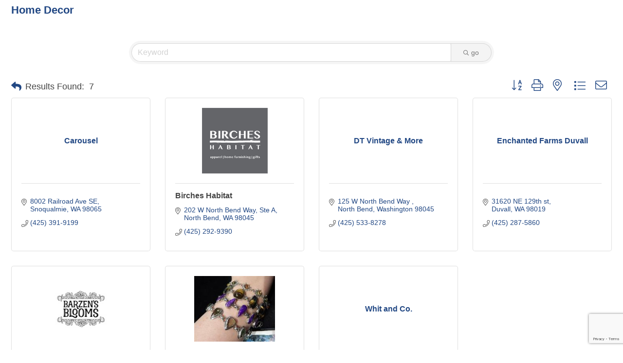

--- FILE ---
content_type: text/html; charset=utf-8
request_url: https://www.google.com/recaptcha/enterprise/anchor?ar=1&k=6LfI_T8rAAAAAMkWHrLP_GfSf3tLy9tKa839wcWa&co=aHR0cDovL2J1c2luZXNzMi5zbm92YWxsZXkub3JnOjgw&hl=en&v=N67nZn4AqZkNcbeMu4prBgzg&size=invisible&anchor-ms=20000&execute-ms=30000&cb=aj0031bgchxs
body_size: 48775
content:
<!DOCTYPE HTML><html dir="ltr" lang="en"><head><meta http-equiv="Content-Type" content="text/html; charset=UTF-8">
<meta http-equiv="X-UA-Compatible" content="IE=edge">
<title>reCAPTCHA</title>
<style type="text/css">
/* cyrillic-ext */
@font-face {
  font-family: 'Roboto';
  font-style: normal;
  font-weight: 400;
  font-stretch: 100%;
  src: url(//fonts.gstatic.com/s/roboto/v48/KFO7CnqEu92Fr1ME7kSn66aGLdTylUAMa3GUBHMdazTgWw.woff2) format('woff2');
  unicode-range: U+0460-052F, U+1C80-1C8A, U+20B4, U+2DE0-2DFF, U+A640-A69F, U+FE2E-FE2F;
}
/* cyrillic */
@font-face {
  font-family: 'Roboto';
  font-style: normal;
  font-weight: 400;
  font-stretch: 100%;
  src: url(//fonts.gstatic.com/s/roboto/v48/KFO7CnqEu92Fr1ME7kSn66aGLdTylUAMa3iUBHMdazTgWw.woff2) format('woff2');
  unicode-range: U+0301, U+0400-045F, U+0490-0491, U+04B0-04B1, U+2116;
}
/* greek-ext */
@font-face {
  font-family: 'Roboto';
  font-style: normal;
  font-weight: 400;
  font-stretch: 100%;
  src: url(//fonts.gstatic.com/s/roboto/v48/KFO7CnqEu92Fr1ME7kSn66aGLdTylUAMa3CUBHMdazTgWw.woff2) format('woff2');
  unicode-range: U+1F00-1FFF;
}
/* greek */
@font-face {
  font-family: 'Roboto';
  font-style: normal;
  font-weight: 400;
  font-stretch: 100%;
  src: url(//fonts.gstatic.com/s/roboto/v48/KFO7CnqEu92Fr1ME7kSn66aGLdTylUAMa3-UBHMdazTgWw.woff2) format('woff2');
  unicode-range: U+0370-0377, U+037A-037F, U+0384-038A, U+038C, U+038E-03A1, U+03A3-03FF;
}
/* math */
@font-face {
  font-family: 'Roboto';
  font-style: normal;
  font-weight: 400;
  font-stretch: 100%;
  src: url(//fonts.gstatic.com/s/roboto/v48/KFO7CnqEu92Fr1ME7kSn66aGLdTylUAMawCUBHMdazTgWw.woff2) format('woff2');
  unicode-range: U+0302-0303, U+0305, U+0307-0308, U+0310, U+0312, U+0315, U+031A, U+0326-0327, U+032C, U+032F-0330, U+0332-0333, U+0338, U+033A, U+0346, U+034D, U+0391-03A1, U+03A3-03A9, U+03B1-03C9, U+03D1, U+03D5-03D6, U+03F0-03F1, U+03F4-03F5, U+2016-2017, U+2034-2038, U+203C, U+2040, U+2043, U+2047, U+2050, U+2057, U+205F, U+2070-2071, U+2074-208E, U+2090-209C, U+20D0-20DC, U+20E1, U+20E5-20EF, U+2100-2112, U+2114-2115, U+2117-2121, U+2123-214F, U+2190, U+2192, U+2194-21AE, U+21B0-21E5, U+21F1-21F2, U+21F4-2211, U+2213-2214, U+2216-22FF, U+2308-230B, U+2310, U+2319, U+231C-2321, U+2336-237A, U+237C, U+2395, U+239B-23B7, U+23D0, U+23DC-23E1, U+2474-2475, U+25AF, U+25B3, U+25B7, U+25BD, U+25C1, U+25CA, U+25CC, U+25FB, U+266D-266F, U+27C0-27FF, U+2900-2AFF, U+2B0E-2B11, U+2B30-2B4C, U+2BFE, U+3030, U+FF5B, U+FF5D, U+1D400-1D7FF, U+1EE00-1EEFF;
}
/* symbols */
@font-face {
  font-family: 'Roboto';
  font-style: normal;
  font-weight: 400;
  font-stretch: 100%;
  src: url(//fonts.gstatic.com/s/roboto/v48/KFO7CnqEu92Fr1ME7kSn66aGLdTylUAMaxKUBHMdazTgWw.woff2) format('woff2');
  unicode-range: U+0001-000C, U+000E-001F, U+007F-009F, U+20DD-20E0, U+20E2-20E4, U+2150-218F, U+2190, U+2192, U+2194-2199, U+21AF, U+21E6-21F0, U+21F3, U+2218-2219, U+2299, U+22C4-22C6, U+2300-243F, U+2440-244A, U+2460-24FF, U+25A0-27BF, U+2800-28FF, U+2921-2922, U+2981, U+29BF, U+29EB, U+2B00-2BFF, U+4DC0-4DFF, U+FFF9-FFFB, U+10140-1018E, U+10190-1019C, U+101A0, U+101D0-101FD, U+102E0-102FB, U+10E60-10E7E, U+1D2C0-1D2D3, U+1D2E0-1D37F, U+1F000-1F0FF, U+1F100-1F1AD, U+1F1E6-1F1FF, U+1F30D-1F30F, U+1F315, U+1F31C, U+1F31E, U+1F320-1F32C, U+1F336, U+1F378, U+1F37D, U+1F382, U+1F393-1F39F, U+1F3A7-1F3A8, U+1F3AC-1F3AF, U+1F3C2, U+1F3C4-1F3C6, U+1F3CA-1F3CE, U+1F3D4-1F3E0, U+1F3ED, U+1F3F1-1F3F3, U+1F3F5-1F3F7, U+1F408, U+1F415, U+1F41F, U+1F426, U+1F43F, U+1F441-1F442, U+1F444, U+1F446-1F449, U+1F44C-1F44E, U+1F453, U+1F46A, U+1F47D, U+1F4A3, U+1F4B0, U+1F4B3, U+1F4B9, U+1F4BB, U+1F4BF, U+1F4C8-1F4CB, U+1F4D6, U+1F4DA, U+1F4DF, U+1F4E3-1F4E6, U+1F4EA-1F4ED, U+1F4F7, U+1F4F9-1F4FB, U+1F4FD-1F4FE, U+1F503, U+1F507-1F50B, U+1F50D, U+1F512-1F513, U+1F53E-1F54A, U+1F54F-1F5FA, U+1F610, U+1F650-1F67F, U+1F687, U+1F68D, U+1F691, U+1F694, U+1F698, U+1F6AD, U+1F6B2, U+1F6B9-1F6BA, U+1F6BC, U+1F6C6-1F6CF, U+1F6D3-1F6D7, U+1F6E0-1F6EA, U+1F6F0-1F6F3, U+1F6F7-1F6FC, U+1F700-1F7FF, U+1F800-1F80B, U+1F810-1F847, U+1F850-1F859, U+1F860-1F887, U+1F890-1F8AD, U+1F8B0-1F8BB, U+1F8C0-1F8C1, U+1F900-1F90B, U+1F93B, U+1F946, U+1F984, U+1F996, U+1F9E9, U+1FA00-1FA6F, U+1FA70-1FA7C, U+1FA80-1FA89, U+1FA8F-1FAC6, U+1FACE-1FADC, U+1FADF-1FAE9, U+1FAF0-1FAF8, U+1FB00-1FBFF;
}
/* vietnamese */
@font-face {
  font-family: 'Roboto';
  font-style: normal;
  font-weight: 400;
  font-stretch: 100%;
  src: url(//fonts.gstatic.com/s/roboto/v48/KFO7CnqEu92Fr1ME7kSn66aGLdTylUAMa3OUBHMdazTgWw.woff2) format('woff2');
  unicode-range: U+0102-0103, U+0110-0111, U+0128-0129, U+0168-0169, U+01A0-01A1, U+01AF-01B0, U+0300-0301, U+0303-0304, U+0308-0309, U+0323, U+0329, U+1EA0-1EF9, U+20AB;
}
/* latin-ext */
@font-face {
  font-family: 'Roboto';
  font-style: normal;
  font-weight: 400;
  font-stretch: 100%;
  src: url(//fonts.gstatic.com/s/roboto/v48/KFO7CnqEu92Fr1ME7kSn66aGLdTylUAMa3KUBHMdazTgWw.woff2) format('woff2');
  unicode-range: U+0100-02BA, U+02BD-02C5, U+02C7-02CC, U+02CE-02D7, U+02DD-02FF, U+0304, U+0308, U+0329, U+1D00-1DBF, U+1E00-1E9F, U+1EF2-1EFF, U+2020, U+20A0-20AB, U+20AD-20C0, U+2113, U+2C60-2C7F, U+A720-A7FF;
}
/* latin */
@font-face {
  font-family: 'Roboto';
  font-style: normal;
  font-weight: 400;
  font-stretch: 100%;
  src: url(//fonts.gstatic.com/s/roboto/v48/KFO7CnqEu92Fr1ME7kSn66aGLdTylUAMa3yUBHMdazQ.woff2) format('woff2');
  unicode-range: U+0000-00FF, U+0131, U+0152-0153, U+02BB-02BC, U+02C6, U+02DA, U+02DC, U+0304, U+0308, U+0329, U+2000-206F, U+20AC, U+2122, U+2191, U+2193, U+2212, U+2215, U+FEFF, U+FFFD;
}
/* cyrillic-ext */
@font-face {
  font-family: 'Roboto';
  font-style: normal;
  font-weight: 500;
  font-stretch: 100%;
  src: url(//fonts.gstatic.com/s/roboto/v48/KFO7CnqEu92Fr1ME7kSn66aGLdTylUAMa3GUBHMdazTgWw.woff2) format('woff2');
  unicode-range: U+0460-052F, U+1C80-1C8A, U+20B4, U+2DE0-2DFF, U+A640-A69F, U+FE2E-FE2F;
}
/* cyrillic */
@font-face {
  font-family: 'Roboto';
  font-style: normal;
  font-weight: 500;
  font-stretch: 100%;
  src: url(//fonts.gstatic.com/s/roboto/v48/KFO7CnqEu92Fr1ME7kSn66aGLdTylUAMa3iUBHMdazTgWw.woff2) format('woff2');
  unicode-range: U+0301, U+0400-045F, U+0490-0491, U+04B0-04B1, U+2116;
}
/* greek-ext */
@font-face {
  font-family: 'Roboto';
  font-style: normal;
  font-weight: 500;
  font-stretch: 100%;
  src: url(//fonts.gstatic.com/s/roboto/v48/KFO7CnqEu92Fr1ME7kSn66aGLdTylUAMa3CUBHMdazTgWw.woff2) format('woff2');
  unicode-range: U+1F00-1FFF;
}
/* greek */
@font-face {
  font-family: 'Roboto';
  font-style: normal;
  font-weight: 500;
  font-stretch: 100%;
  src: url(//fonts.gstatic.com/s/roboto/v48/KFO7CnqEu92Fr1ME7kSn66aGLdTylUAMa3-UBHMdazTgWw.woff2) format('woff2');
  unicode-range: U+0370-0377, U+037A-037F, U+0384-038A, U+038C, U+038E-03A1, U+03A3-03FF;
}
/* math */
@font-face {
  font-family: 'Roboto';
  font-style: normal;
  font-weight: 500;
  font-stretch: 100%;
  src: url(//fonts.gstatic.com/s/roboto/v48/KFO7CnqEu92Fr1ME7kSn66aGLdTylUAMawCUBHMdazTgWw.woff2) format('woff2');
  unicode-range: U+0302-0303, U+0305, U+0307-0308, U+0310, U+0312, U+0315, U+031A, U+0326-0327, U+032C, U+032F-0330, U+0332-0333, U+0338, U+033A, U+0346, U+034D, U+0391-03A1, U+03A3-03A9, U+03B1-03C9, U+03D1, U+03D5-03D6, U+03F0-03F1, U+03F4-03F5, U+2016-2017, U+2034-2038, U+203C, U+2040, U+2043, U+2047, U+2050, U+2057, U+205F, U+2070-2071, U+2074-208E, U+2090-209C, U+20D0-20DC, U+20E1, U+20E5-20EF, U+2100-2112, U+2114-2115, U+2117-2121, U+2123-214F, U+2190, U+2192, U+2194-21AE, U+21B0-21E5, U+21F1-21F2, U+21F4-2211, U+2213-2214, U+2216-22FF, U+2308-230B, U+2310, U+2319, U+231C-2321, U+2336-237A, U+237C, U+2395, U+239B-23B7, U+23D0, U+23DC-23E1, U+2474-2475, U+25AF, U+25B3, U+25B7, U+25BD, U+25C1, U+25CA, U+25CC, U+25FB, U+266D-266F, U+27C0-27FF, U+2900-2AFF, U+2B0E-2B11, U+2B30-2B4C, U+2BFE, U+3030, U+FF5B, U+FF5D, U+1D400-1D7FF, U+1EE00-1EEFF;
}
/* symbols */
@font-face {
  font-family: 'Roboto';
  font-style: normal;
  font-weight: 500;
  font-stretch: 100%;
  src: url(//fonts.gstatic.com/s/roboto/v48/KFO7CnqEu92Fr1ME7kSn66aGLdTylUAMaxKUBHMdazTgWw.woff2) format('woff2');
  unicode-range: U+0001-000C, U+000E-001F, U+007F-009F, U+20DD-20E0, U+20E2-20E4, U+2150-218F, U+2190, U+2192, U+2194-2199, U+21AF, U+21E6-21F0, U+21F3, U+2218-2219, U+2299, U+22C4-22C6, U+2300-243F, U+2440-244A, U+2460-24FF, U+25A0-27BF, U+2800-28FF, U+2921-2922, U+2981, U+29BF, U+29EB, U+2B00-2BFF, U+4DC0-4DFF, U+FFF9-FFFB, U+10140-1018E, U+10190-1019C, U+101A0, U+101D0-101FD, U+102E0-102FB, U+10E60-10E7E, U+1D2C0-1D2D3, U+1D2E0-1D37F, U+1F000-1F0FF, U+1F100-1F1AD, U+1F1E6-1F1FF, U+1F30D-1F30F, U+1F315, U+1F31C, U+1F31E, U+1F320-1F32C, U+1F336, U+1F378, U+1F37D, U+1F382, U+1F393-1F39F, U+1F3A7-1F3A8, U+1F3AC-1F3AF, U+1F3C2, U+1F3C4-1F3C6, U+1F3CA-1F3CE, U+1F3D4-1F3E0, U+1F3ED, U+1F3F1-1F3F3, U+1F3F5-1F3F7, U+1F408, U+1F415, U+1F41F, U+1F426, U+1F43F, U+1F441-1F442, U+1F444, U+1F446-1F449, U+1F44C-1F44E, U+1F453, U+1F46A, U+1F47D, U+1F4A3, U+1F4B0, U+1F4B3, U+1F4B9, U+1F4BB, U+1F4BF, U+1F4C8-1F4CB, U+1F4D6, U+1F4DA, U+1F4DF, U+1F4E3-1F4E6, U+1F4EA-1F4ED, U+1F4F7, U+1F4F9-1F4FB, U+1F4FD-1F4FE, U+1F503, U+1F507-1F50B, U+1F50D, U+1F512-1F513, U+1F53E-1F54A, U+1F54F-1F5FA, U+1F610, U+1F650-1F67F, U+1F687, U+1F68D, U+1F691, U+1F694, U+1F698, U+1F6AD, U+1F6B2, U+1F6B9-1F6BA, U+1F6BC, U+1F6C6-1F6CF, U+1F6D3-1F6D7, U+1F6E0-1F6EA, U+1F6F0-1F6F3, U+1F6F7-1F6FC, U+1F700-1F7FF, U+1F800-1F80B, U+1F810-1F847, U+1F850-1F859, U+1F860-1F887, U+1F890-1F8AD, U+1F8B0-1F8BB, U+1F8C0-1F8C1, U+1F900-1F90B, U+1F93B, U+1F946, U+1F984, U+1F996, U+1F9E9, U+1FA00-1FA6F, U+1FA70-1FA7C, U+1FA80-1FA89, U+1FA8F-1FAC6, U+1FACE-1FADC, U+1FADF-1FAE9, U+1FAF0-1FAF8, U+1FB00-1FBFF;
}
/* vietnamese */
@font-face {
  font-family: 'Roboto';
  font-style: normal;
  font-weight: 500;
  font-stretch: 100%;
  src: url(//fonts.gstatic.com/s/roboto/v48/KFO7CnqEu92Fr1ME7kSn66aGLdTylUAMa3OUBHMdazTgWw.woff2) format('woff2');
  unicode-range: U+0102-0103, U+0110-0111, U+0128-0129, U+0168-0169, U+01A0-01A1, U+01AF-01B0, U+0300-0301, U+0303-0304, U+0308-0309, U+0323, U+0329, U+1EA0-1EF9, U+20AB;
}
/* latin-ext */
@font-face {
  font-family: 'Roboto';
  font-style: normal;
  font-weight: 500;
  font-stretch: 100%;
  src: url(//fonts.gstatic.com/s/roboto/v48/KFO7CnqEu92Fr1ME7kSn66aGLdTylUAMa3KUBHMdazTgWw.woff2) format('woff2');
  unicode-range: U+0100-02BA, U+02BD-02C5, U+02C7-02CC, U+02CE-02D7, U+02DD-02FF, U+0304, U+0308, U+0329, U+1D00-1DBF, U+1E00-1E9F, U+1EF2-1EFF, U+2020, U+20A0-20AB, U+20AD-20C0, U+2113, U+2C60-2C7F, U+A720-A7FF;
}
/* latin */
@font-face {
  font-family: 'Roboto';
  font-style: normal;
  font-weight: 500;
  font-stretch: 100%;
  src: url(//fonts.gstatic.com/s/roboto/v48/KFO7CnqEu92Fr1ME7kSn66aGLdTylUAMa3yUBHMdazQ.woff2) format('woff2');
  unicode-range: U+0000-00FF, U+0131, U+0152-0153, U+02BB-02BC, U+02C6, U+02DA, U+02DC, U+0304, U+0308, U+0329, U+2000-206F, U+20AC, U+2122, U+2191, U+2193, U+2212, U+2215, U+FEFF, U+FFFD;
}
/* cyrillic-ext */
@font-face {
  font-family: 'Roboto';
  font-style: normal;
  font-weight: 900;
  font-stretch: 100%;
  src: url(//fonts.gstatic.com/s/roboto/v48/KFO7CnqEu92Fr1ME7kSn66aGLdTylUAMa3GUBHMdazTgWw.woff2) format('woff2');
  unicode-range: U+0460-052F, U+1C80-1C8A, U+20B4, U+2DE0-2DFF, U+A640-A69F, U+FE2E-FE2F;
}
/* cyrillic */
@font-face {
  font-family: 'Roboto';
  font-style: normal;
  font-weight: 900;
  font-stretch: 100%;
  src: url(//fonts.gstatic.com/s/roboto/v48/KFO7CnqEu92Fr1ME7kSn66aGLdTylUAMa3iUBHMdazTgWw.woff2) format('woff2');
  unicode-range: U+0301, U+0400-045F, U+0490-0491, U+04B0-04B1, U+2116;
}
/* greek-ext */
@font-face {
  font-family: 'Roboto';
  font-style: normal;
  font-weight: 900;
  font-stretch: 100%;
  src: url(//fonts.gstatic.com/s/roboto/v48/KFO7CnqEu92Fr1ME7kSn66aGLdTylUAMa3CUBHMdazTgWw.woff2) format('woff2');
  unicode-range: U+1F00-1FFF;
}
/* greek */
@font-face {
  font-family: 'Roboto';
  font-style: normal;
  font-weight: 900;
  font-stretch: 100%;
  src: url(//fonts.gstatic.com/s/roboto/v48/KFO7CnqEu92Fr1ME7kSn66aGLdTylUAMa3-UBHMdazTgWw.woff2) format('woff2');
  unicode-range: U+0370-0377, U+037A-037F, U+0384-038A, U+038C, U+038E-03A1, U+03A3-03FF;
}
/* math */
@font-face {
  font-family: 'Roboto';
  font-style: normal;
  font-weight: 900;
  font-stretch: 100%;
  src: url(//fonts.gstatic.com/s/roboto/v48/KFO7CnqEu92Fr1ME7kSn66aGLdTylUAMawCUBHMdazTgWw.woff2) format('woff2');
  unicode-range: U+0302-0303, U+0305, U+0307-0308, U+0310, U+0312, U+0315, U+031A, U+0326-0327, U+032C, U+032F-0330, U+0332-0333, U+0338, U+033A, U+0346, U+034D, U+0391-03A1, U+03A3-03A9, U+03B1-03C9, U+03D1, U+03D5-03D6, U+03F0-03F1, U+03F4-03F5, U+2016-2017, U+2034-2038, U+203C, U+2040, U+2043, U+2047, U+2050, U+2057, U+205F, U+2070-2071, U+2074-208E, U+2090-209C, U+20D0-20DC, U+20E1, U+20E5-20EF, U+2100-2112, U+2114-2115, U+2117-2121, U+2123-214F, U+2190, U+2192, U+2194-21AE, U+21B0-21E5, U+21F1-21F2, U+21F4-2211, U+2213-2214, U+2216-22FF, U+2308-230B, U+2310, U+2319, U+231C-2321, U+2336-237A, U+237C, U+2395, U+239B-23B7, U+23D0, U+23DC-23E1, U+2474-2475, U+25AF, U+25B3, U+25B7, U+25BD, U+25C1, U+25CA, U+25CC, U+25FB, U+266D-266F, U+27C0-27FF, U+2900-2AFF, U+2B0E-2B11, U+2B30-2B4C, U+2BFE, U+3030, U+FF5B, U+FF5D, U+1D400-1D7FF, U+1EE00-1EEFF;
}
/* symbols */
@font-face {
  font-family: 'Roboto';
  font-style: normal;
  font-weight: 900;
  font-stretch: 100%;
  src: url(//fonts.gstatic.com/s/roboto/v48/KFO7CnqEu92Fr1ME7kSn66aGLdTylUAMaxKUBHMdazTgWw.woff2) format('woff2');
  unicode-range: U+0001-000C, U+000E-001F, U+007F-009F, U+20DD-20E0, U+20E2-20E4, U+2150-218F, U+2190, U+2192, U+2194-2199, U+21AF, U+21E6-21F0, U+21F3, U+2218-2219, U+2299, U+22C4-22C6, U+2300-243F, U+2440-244A, U+2460-24FF, U+25A0-27BF, U+2800-28FF, U+2921-2922, U+2981, U+29BF, U+29EB, U+2B00-2BFF, U+4DC0-4DFF, U+FFF9-FFFB, U+10140-1018E, U+10190-1019C, U+101A0, U+101D0-101FD, U+102E0-102FB, U+10E60-10E7E, U+1D2C0-1D2D3, U+1D2E0-1D37F, U+1F000-1F0FF, U+1F100-1F1AD, U+1F1E6-1F1FF, U+1F30D-1F30F, U+1F315, U+1F31C, U+1F31E, U+1F320-1F32C, U+1F336, U+1F378, U+1F37D, U+1F382, U+1F393-1F39F, U+1F3A7-1F3A8, U+1F3AC-1F3AF, U+1F3C2, U+1F3C4-1F3C6, U+1F3CA-1F3CE, U+1F3D4-1F3E0, U+1F3ED, U+1F3F1-1F3F3, U+1F3F5-1F3F7, U+1F408, U+1F415, U+1F41F, U+1F426, U+1F43F, U+1F441-1F442, U+1F444, U+1F446-1F449, U+1F44C-1F44E, U+1F453, U+1F46A, U+1F47D, U+1F4A3, U+1F4B0, U+1F4B3, U+1F4B9, U+1F4BB, U+1F4BF, U+1F4C8-1F4CB, U+1F4D6, U+1F4DA, U+1F4DF, U+1F4E3-1F4E6, U+1F4EA-1F4ED, U+1F4F7, U+1F4F9-1F4FB, U+1F4FD-1F4FE, U+1F503, U+1F507-1F50B, U+1F50D, U+1F512-1F513, U+1F53E-1F54A, U+1F54F-1F5FA, U+1F610, U+1F650-1F67F, U+1F687, U+1F68D, U+1F691, U+1F694, U+1F698, U+1F6AD, U+1F6B2, U+1F6B9-1F6BA, U+1F6BC, U+1F6C6-1F6CF, U+1F6D3-1F6D7, U+1F6E0-1F6EA, U+1F6F0-1F6F3, U+1F6F7-1F6FC, U+1F700-1F7FF, U+1F800-1F80B, U+1F810-1F847, U+1F850-1F859, U+1F860-1F887, U+1F890-1F8AD, U+1F8B0-1F8BB, U+1F8C0-1F8C1, U+1F900-1F90B, U+1F93B, U+1F946, U+1F984, U+1F996, U+1F9E9, U+1FA00-1FA6F, U+1FA70-1FA7C, U+1FA80-1FA89, U+1FA8F-1FAC6, U+1FACE-1FADC, U+1FADF-1FAE9, U+1FAF0-1FAF8, U+1FB00-1FBFF;
}
/* vietnamese */
@font-face {
  font-family: 'Roboto';
  font-style: normal;
  font-weight: 900;
  font-stretch: 100%;
  src: url(//fonts.gstatic.com/s/roboto/v48/KFO7CnqEu92Fr1ME7kSn66aGLdTylUAMa3OUBHMdazTgWw.woff2) format('woff2');
  unicode-range: U+0102-0103, U+0110-0111, U+0128-0129, U+0168-0169, U+01A0-01A1, U+01AF-01B0, U+0300-0301, U+0303-0304, U+0308-0309, U+0323, U+0329, U+1EA0-1EF9, U+20AB;
}
/* latin-ext */
@font-face {
  font-family: 'Roboto';
  font-style: normal;
  font-weight: 900;
  font-stretch: 100%;
  src: url(//fonts.gstatic.com/s/roboto/v48/KFO7CnqEu92Fr1ME7kSn66aGLdTylUAMa3KUBHMdazTgWw.woff2) format('woff2');
  unicode-range: U+0100-02BA, U+02BD-02C5, U+02C7-02CC, U+02CE-02D7, U+02DD-02FF, U+0304, U+0308, U+0329, U+1D00-1DBF, U+1E00-1E9F, U+1EF2-1EFF, U+2020, U+20A0-20AB, U+20AD-20C0, U+2113, U+2C60-2C7F, U+A720-A7FF;
}
/* latin */
@font-face {
  font-family: 'Roboto';
  font-style: normal;
  font-weight: 900;
  font-stretch: 100%;
  src: url(//fonts.gstatic.com/s/roboto/v48/KFO7CnqEu92Fr1ME7kSn66aGLdTylUAMa3yUBHMdazQ.woff2) format('woff2');
  unicode-range: U+0000-00FF, U+0131, U+0152-0153, U+02BB-02BC, U+02C6, U+02DA, U+02DC, U+0304, U+0308, U+0329, U+2000-206F, U+20AC, U+2122, U+2191, U+2193, U+2212, U+2215, U+FEFF, U+FFFD;
}

</style>
<link rel="stylesheet" type="text/css" href="https://www.gstatic.com/recaptcha/releases/N67nZn4AqZkNcbeMu4prBgzg/styles__ltr.css">
<script nonce="mfhL2aebRr87ZB1E9ja4sQ" type="text/javascript">window['__recaptcha_api'] = 'https://www.google.com/recaptcha/enterprise/';</script>
<script type="text/javascript" src="https://www.gstatic.com/recaptcha/releases/N67nZn4AqZkNcbeMu4prBgzg/recaptcha__en.js" nonce="mfhL2aebRr87ZB1E9ja4sQ">
      
    </script></head>
<body><div id="rc-anchor-alert" class="rc-anchor-alert"></div>
<input type="hidden" id="recaptcha-token" value="[base64]">
<script type="text/javascript" nonce="mfhL2aebRr87ZB1E9ja4sQ">
      recaptcha.anchor.Main.init("[\x22ainput\x22,[\x22bgdata\x22,\x22\x22,\[base64]/[base64]/[base64]/[base64]/[base64]/[base64]/YihPLDAsW0wsMzZdKTooTy5YLnB1c2goTy5aLnNsaWNlKCkpLE8uWls3Nl09dm9pZCAwLFUoNzYsTyxxKSl9LGM9ZnVuY3Rpb24oTyxxKXtxLlk9KChxLlk/[base64]/[base64]/Wi52KCk6Wi5OLHItWi5OKSxJPj4xNCk+MCxaKS5oJiYoWi5oXj0oWi5sKzE+PjIpKihJPDwyKSksWikubCsxPj4yIT0wfHxaLnUseCl8fHUpWi5pPTAsWi5OPXI7aWYoIXUpcmV0dXJuIGZhbHNlO2lmKFouRz5aLkgmJihaLkg9Wi5HKSxyLVouRjxaLkctKE8/MjU1OnE/NToyKSlyZXR1cm4gZmFsc2U7cmV0dXJuIShaLlU9KCgoTz1sKHE/[base64]/[base64]/[base64]/[base64]/[base64]\\u003d\x22,\[base64]\\u003d\\u003d\x22,\x22TcOww7XCicO7FsOdwrnCkV82G8OZN1TChFUYw6bDqyHCtXk9d8Omw4UCw4rCsFNtPh/DlsKmw7EhEMKSw4XDr8OdWMOFwoAYcRjCmVbDiRR8w5TColRKQcKNPW7DqQ9iw5BlesKGPcK0OcKzWFoMwr0cwpN/w5Y0w4Rlw6DDpxMpSmYlMsKVw7B4OsOHwrTDh8OwIMKpw7rDr0BuHcOiSMKBT3DChTRkwoR/w6TCoWprTAFCw4HCuWAswoh1A8OPFMOeBSg0GyBqwp/Cp2B3wovCkVfCu2PDu8K2XU7Cqk9WJMOPw7F+w64CHsOxNksYRsOLR8KYw6xyw60vNjVxa8O1w4PCt8OxL8K/Ai/CqsKHC8KMwp3DlsOfw4YYw6fDhsO2wqpHDCoxwovDpsOnTUHDn8O8TcOJwq80UMOXeVNZUgzDm8K7dsKewqfCkMOpYG/CgQDDv2nCpzFiX8OANsOrwozDj8OJwq9ewqp7XHhuPsO+wo0RKsOxSwPCo8K+bkLDsQ0HVEJ0NVzCj8KewpQvLCbCicKCX1TDjg/[base64]/wovCl8O/DkvCocKvw74Cw5xew7gOIMKkw4B9w4N/KhPDux7CucKvw6Utw4wSw53Cj8KtH8KbXzzDqMOCFsONM3rCmsKfDhDDtnJefRPDhzvDu1k6e8OFGcKawonDssK0Q8K0wro7w5MqUmE1wpshw5DCsMORYsKLw544wrY9GsK3wqXCjcOkwp0SHcKHw6Rmwp3CsFLCtsO5w7/Ci8K/[base64]/DjcOAw5/CusOqW8O6KMKgX8OqUMOSwrpjfsKyeww8wq/DkFfDnMKJS8Odw5wmdsOFQcO5w7xqw7MkwovCj8KFRC7DhjjCjxAAwq/DjX7CmMOERsO5wp0QasKcKQI6w7s6QcOoURYJRWprwpbDqMKMw4/Dp3AUScKSwpBFFEvDsz4JQ8OCIMKgwo9swpBuw40fwpnDmcKbNsOHZ8Klw5HDq2LDrlYRwpHCg8KYJ8OsRsOFZcOnHsOodMK1SsO2CAN5AMOECAtPJAMPwpNPHcOgw73ChcOPwqfCmG/DtBLCqsOyT8KZQitcwr8OIwRqLcKjw5UwN8O8w7zCosOkHncHH8KVwqvChBFcwq3CpivCgXE6w7JhPDQww4bDtHEFeFTCvARbw5vCnXvCplM1w55QRcOJw43DrTTDjMKQw7BZwr7Cj35iwoBlcsOVW8KPYMKrVkPDvB4BU2EnAcOgKQAPw57Cg2/DlMKhw6zCr8KGCDQrw4pZw5dvTko9w4XDuBrCh8KFFnTCkx3Cg1/[base64]/CnsKkwo0ww6J4w5HCmkQew63CuCDDhsOIw7nCvVrDlwjCqMObRR5GNcOQw7F4wqrCm8OPwpEvwoh3w7czWsONwq/DtMKoOVnClcO1wpElw4TDix4tw7TDt8KUBVQxdUrCtQVhS8O3c0rDlsKgwqzCui/CrcOrw6LCvMKewqc4b8KieMKeLMOnwqrDllNAwqJ0wp3Cr18FGsKsecKpVxLChncyFMK5wojDpMObHgkGC37Chm7CiEPCqkgQHsO6a8ObV0XCuVLDnw3DtWbDrsOSfcO0wrzCncOWwo9OEhfDvcO6PsOZwqHCs8KVOMKJdgR8TnXDmcOqP8O/[base64]/Du8KqHcOmQW/Dv8Kqb0HCpXfCoMKZwr09JcKjwpjDvm7ChsKtUytlF8KsVcO/wobDn8KFwpFOwq3DmkUyw7nDhsKpw59vE8OIc8KzQVXCj8OVPcK6wqIPEkA/Y8KQw5xGwplRB8KHN8KXw6/ChivCk8KuCMOga1nDsMKkRcKAN8OMw6N7wo7DisO+CBAOQ8OvRTQnw4VBw4p1U3UaOMKjXBtxecKOfQLConTCq8KPw5Jww6/[base64]/w6FNwq/Dv8Oyw57CsQNhF3vDq8K/wq0Jw7HCgwNNeMOYX8KFw4sCwq0fbTPCusOFworCv2N1wpvCm1wsw5PDpmUdwozDimx8wpk4FDHCuETDhsKswrHCg8KUwrxIw5jCn8OdaFjDvsKBb8K4wpVgwoAsw4fCtEUowqIIwqzDnTFQw4jDh8OowqhrHyDDqlwEw4bCkGXDrmLCvsO/IMKGfMKFwrXCo8Kewo3Cu8OZAMKcwpnDqcKpw5hnw6NBRQInV0EfcMOxcirDi8KhUMKmw6g+ITtrwpF+CcOkFcK5YcOkw4YywrcsE8OKwq8/[base64]/w7Qsw6jDtMKhKQkbw4xLw7HCtV7DjMOkIMOJXMKnwrvDgcKXMG0VwrBMGU4JX8OUwp/[base64]/w4fCj8Klwokkw44uwo7DuCpnw57DmAJkwr/[base64]/BcK5NcKjw4nDqcKdPRzCpMO8w4rCkcOqHCfCsUjDl3pewpgVw7PChcOiT3fDlBXCmcOBLTfCrMORwo5FAMOiw5Itw6c6AggHdcKWDULCl8O/w656wo7CpsKuw7wAByDDv2PCvRhcw5AVwoxHGCorwoJQVBbDvTYPwqDDqMKIVBp4wrRjw5UKwoDDsQDCqhPCp8Ojw5/DvMKIJVZEQcOhwrfDinXDsDYuesOKM8OQwoo6KMOgwrHCqcKMwoDDlMO+Fgh+aSTDpVnDtsO0wpnCj08ww7HCjsOmI0jCmsKZccKmPcOfwoPDvzDCqgU5dWrCimQYwo3Ctit5Z8KADcKidlbDqlnChUMsVsOnMsOJwr/[base64]/XGrCnzrDpMO9alvCgHACwppPR8KHVMKWbAt7RAnCmjLCu8KfZ1LCvG/DnXdFE8Kiw7gmw63CsMKAaxpEGCg/FsOlw6jDmsOiwrbDhlZqw59/T3LDicOuNUPCnsOfwqoXLsOywqvCqhA8f8KqG1nDlHjCgMOcejJJwrNOGGrCsCACwofCoiDCgx1AwoUrwqvDpmELIcOcccKPwrEowoArwq0zwrrDlcKSwovCuz3DmsKsYQrDscO/BsKXdEHDgRYuwrMmC8KFw5jCssOGw51Bw5pywr4ZWTDDgmrChiQIw4PDrcO0ccOuCHU+wp4MwpbChMKaw7PCjMKLw7LCvcKXw5xEw7RsXQ4Tw6U8S8O4w4vDt1M9CBMkWcOvwprDo8KAH23Dqm/Dgyx9R8KkwrDDocKowq3DvGM+wqfDtcObccOXw7A7IFTDgsOVZwYaw5DDiS/Dohp5wo5gQ2xLTUPDkF/DmMKpBgDCjcKfwo8BPMONwqTDtsKjw4XCrsKOw6jCrijCiALDssK5awLCoMONY0DDp8KIw7DDt1PCnMKpQyXCisOOf8OGwo3ChhTCjCRUw6gfA3rCg8OZOcK8asO9ecOVVcKpwqt2QEXCjynCnsObMcK2wqvDjjLDgzYTw4/Dl8KPwoPCi8K/[base64]/w5xxVMObwqnDsMK2w53CrMOcw7LCo1QwwrDCliRGVwfDtx/Cqi5Ww7jCl8KnacOpwpfDsMKtw78RRGjCjRrCv8Krw7DDuTMTwo4CXsOrw5rCjcKSw4LDiMKrfMOeIMKQwo/DkcKuw63CvgXCjWYyw4rDnSXClFxjw7vCkhIawrbDiUBMwrjChmPDgETDr8KKGMOWOcKhU8Kbw4obwr3Du3bCnMO9w6AJw6gIHBESwqt9KmxVw44iwpJgw54Yw7DCusOjT8O2wonDkMKGA8OqD0FxG8KicgvDkUTDmD/Cn8KlEcOuNcOUw4cTw6bCiH/Co8K0wp3DksO7TGhFwp0QwqfDuMOpw7ELHzY5esKOc1LCkMO0eFTCoMKfSsKieWvDnz0tScKNw6jCsDXDu8OiY1Eew5Vbwr9Dw6VLAgYKwrtPwpnDkmMHXMKSfcKUwoRNdEc/XFPCgB0HwoXDuX/[base64]/wocjCcKtw6s8WV3CvMKOX0bDkcOdw7lUw5fDmcKgw7pNRRUrw6vCtBhew4xgbyc5wpzDs8KMw4fDmMOzwqYrwq/Cvysfw6PCmsKzFcONw5pfZ8OZLhPCuHLCn8O2w6fCrl5gf8Opw7tTEXwSTGTCkMOuTHLDl8KPwr5VwoU3WGzDgjYpwqTDu8K2wrDCrcOjw4VjWT8sMUIpUwbCvcOSWUwjw7fCjgHDmj06wpI0wqMcwqrDpsOswo44w6/[base64]/DtMO0w7bDsR8bwp4OwqBhw7rDhQLDvGjDigbDj8ONcT3DkcKNwrvCrXMnwpoPMcKJwp8MKsKiX8KOwr7CvMOMdh/[base64]/DvcOCXxLDl1IVVMOow5lcw5EowqVBGWHCtcO9PXjDq8KqAsOuw63CrChjw73CunJmwrhnworDjxDCnsKVwqByLMKjwpjDncOZw5rCtsKVwqJ1LBrDmRgJKMOow63CmcKOw5XDpMK8wqnCscKjJcOhbGvCqsOrwqQCIUc2CMOpIX3CtsOPwpHCiMOeXMOgwq7DtH/[base64]/DjUdJwo/CuifDmMOKwobCucKnCcKwEh0qw4LCsH1Rwoo1w7dOOUZYbWHDpMKvwrdra29Ew7nCkA/[base64]/wotEw6jDmsKdDsOQbMK3Yh3ClcK9w692CnXDqMOsJW7DrR7Dl2/Cu1A+ai3ChwvDmHVxO1Nrb8OoasOjw6J1Py/Cgw5aBcKeLzliwokyw4TDjcO3AMKQwrfCrsKBw4Isw7ZZZsK+D0bCrsOgR8OZwofDhwfDksKmwp8wVMKsNm/CjsKyAlxmTsOnw4LCqirDpcO4Plpyw53DnzXCrMKSw7/[base64]/[base64]/SzrCo8OGW3Iyw4MABjlCfsO/[base64]/[base64]/MGsMw4HCrEHDjnrDvsK+w4lqwpcPfMO0wqotwrPCoMOwCn3DhcKsEMKFCsOiw7bCvsOJwpDCowfDh25WNRTDkn1yXXnDp8Ofw5QqwozDisK/wpXDmgc7wq5NOV/DomwOwpfDvB3DskFzwqHCtlvDgFjCssKDw7ojLcOAM8K9w7rDtcKJN0Q1w5/Dl8OUJAhSUMO+ajXDgD4PwrXDhWBYbcOlwo9PNB7DmXpPw7nDjsOJw5MnwrtPwojDl8Kgwr1GL3LCqRBOwp1kw7jCiMO4c8K7w4TDkMK0BTx0w4wqNMKDBBjDnzdwfXnCtMK/SGHCqMK5wrjDpDNcw7jCg8O6wrw+w6XCg8OWw4XCmMKQNMK4Vk5eDsOCwo4TAVzDusO5wpvCn3HDocOIw6DDu8KIbmQIfTbChwTCn8OHMwbDlBrDhQjCq8OJw5p5w5tpw4HCpMOpw4XDhMOzIVLCssKXwo4FEjNqwpwMFMKmB8KDHMObwpcPw6nChMOzw7RTCMK/wq/DkH46wrvCncKPf8KKwoFocMONM8OPI8OSa8KMw7PDjEjCtcKAMMOABCvCjljDhgh1woR5w5vDs3PCp0PCosKQVcODVhXDpsOaLMKVSsOaCAPChcOpwpXDvUNMBMO+CcO/w4vDnzjDt8OkwpLCk8KAHMKhw5HDp8Ojw6/DtjU5H8KtU8OhAQVMGMOiRHnDiD3DkcKcSsKZWcKowo3Cj8KkKnDCrMKiwrzCvyVcwrfClWAtaMOwQSdNwrXDixbDmcKCw5DCvMKgw4YjJsOJwpfDssK0GcOEw6U+wpnDqMK+wp/CgMKhFkYZwq5OL1HDrFjDrVTCriDCqUbDi8OBHT0Tw5zDsXnDgGR2NSPDiMK7JsONwpzDrcK/GMOQwqjDvcOuw5VMaU42V1M1SgUpw6TDk8OcwoDDuWovQjMawonCgwVqScOAckVsZcO5J0opDCDCnsOpwowkG03DgnTDsEbCvsOUe8Otw54VdMKYw4nDuGHCqCLCuz7Dp8OIAl5hwpZpwobCsn/DlCMdw5hOKTIaesKMcMOTw5jCpcOHdlrDlcKUZsOewplWEcKIw6UIwqTDuDE4b8K2UDRGd8OSwoxYw53CnHrCsFMxdUfDkcKnwoYXwoPCnHrClMKqwrhUwr57PTDCgj9twpfCgsKsPMKJw45Aw6ZRWsO5WVYMw6/CngzDl8KAw4Y3flI3dGvCi2HCkg5Mwq7DjTvCusOSEX/Ch8ONDHjCqMOdCV5uwr7CpMOFwrPCvMOhClktcsKrw75KOmt0wpUZBMKsKMKcw6ZLJ8K2ail6QsKmZ8OJw4LCtsOywp4LUsKqDi/CosODOCDCgMK2wojCrEfChsKjNlZDScOdw7jDtSgYw6vCr8KdCsOBw4B0LsKDc3LCvcO1wrPCih3CuCdowoY2b0lbwrHCrxR4w6VHw7/CuMKPw7HDtsOgN207woNNw6NHB8KNTWPCogfCpytAw4HCvMKhIsKGPHFtwo9xwqDCvj9NcDkodjVfwrjCv8KKK8O2wr/CiMOGBFUhMRtBDWHDmVTDmMOfVVDCkMO7NMKiVMOrw6Erw7QawqDCi2tGIMOowoEocsOew7LCkcOwF8OhVQbCrcO/LwTCh8K/OMOUw6TCkU3CrsOEwoPDk2rClSbCnXnDkSgRw60Cw7k6b8O1w6UrQFEiwobDmHzCsMOST8KUQ27DscKQwqrCmn8Aw7oMXcKuwq4/[base64]/ChWcFM3XDjAbDiMOLw5HCh3BJwqfCgR4mbFBAVMOewp4Yw45Bw69ye23CsnofwpNmQUnCpz7DpRHDt8OCw7/CsS5WLcOPwqLDrsKGIHARXVxMwpcWZ8OjwpjCgWshwo53bkpIw4F0wp3CsD8CPy4Nw7QdQcOuKcObwqbCmMKGwqRiw4XCulPDicOyw4RHKsKhwq8pw6F4Bw9Mw6NWR8KVNCbCr8OtAsOcU8KcA8OgZcOSchjDvsO7OsO4wqQwYgl1w4jCumXCpX/[base64]/w6BYw4E8w7bDkMOwXMKeVsK+wofCncOUwo1/e8OCNQPClsKiw7HCt8KMwqYROnXCiwLCusO8FgIBw4HDtsOSEQnCsm/DqjdNw4XCpsOsVS9vTV0dwqEiwqLCgGMGw6Z2ZsOXw44ew74fw5XClSxCw7hMwobDqG4aN8KNJsOzHUvCj0hdScOHwptBwp/[base64]/DoyNEw6waYcO6w5/DqQfDgcOXNcKpw5pPwod8w6FzwpwCdUzDi1lYw7EjcsOfw6RVFMKLT8ObGApDw6/Dlg3CrFPCgwjDsmLCk0zDuX0vXyLDmAjDpRReE8Otwq4mw5VHw4IOwpUQwoJITsODB2fDunV5DsK/[base64]/AsKmw6XCq8Kxw7TCqcO1RTgfwo3CgA9aPcKJw5LCug82Gg3DhcKNw4Q6w7fDh0dAJMOqwo/DvDTCt30Vw57CgMOnw5LCkMK2wrkkYMKkfhosDsKYW30Tazh+w4rDsCZiwrJSwrhIw4/DnSNJwp7DvgE1wphRwrh/[base64]/DsEgCw73DhsK+w4rCtMOEE2wYIsOUHD/DkG7ChAdFwpjCssKkwrfCoBzDl8K7AS3DgsKfwqnClsO2YAfCpFDChgJEwo/ClMKnf8OUAMK1woVSw4nDisOTwplVw53CpcKPwqPChgHDhFNIYsO9woMMBCHCgMKdw6/[base64]/DlHjDn8KPwpgxworCtcOYwrxWZT0TBMOhSFYHwpPDtAh0aUdaRsOkBsOvwpDDpjQFwp/DrDJVw6TDmsOtwrVwwoLCjUDCpljCt8KvR8KqKsOSw7UnwrRMwqjCisOhU11vbmPChcKawoBDw5DCqBk0w79gE8KXwr/Dn8K7I8K6wqzCkMKFw6Y6w61eGXpgwokZAw/CrFHDk8O7M1LCl2vDoi5BAcO/wrDCoz0Bwp7Dj8KnJXQsw5zDjMO4JMKDdh/CiF/[base64]/[base64]/CjAJkVMKuwrLDjzk8wrPCnTrCjsOPf8O+wojDqcKxwo3CjcOcw5HDs0vCjEo/wq3CvG98AMO+w5IBwo7CvyLCuMKwfcKgwpHDjMOeBMKQwpBiPSzDgsOAOx1DMm1nTBdwPAfDmcKFVyhaw4Frw64QLgU4wpLCo8KYFHoyasOUH0NCfjQQc8O+c8KMBsKXWsK0wrgFw4FMwrUWwpYMw7xKaTcyAFtFwrkXZCXDtsKUw7BHwr/CoFbDlyfDkcOaw4nCvSnDlsOOfcKFw7wPwoLCgXEYARFuP8K6aQtHHMKHJMKZel/[base64]/CtcKvwopowq0ZdsKbwpPCqy/CrsOAIEPCvV4YEsK1XcKEIUTCryXCsHLDpAl1LMKTwrjCsAxONj9IehY9V3dNwpd7BjLCgA7Dk8Kdwq7CkWoTMEXCpxF/[base64]/CizzDr8Ojw59ZwoXDmMKfwp/CtiApSsO8wp/DgMKFw4gbamjDs8Orwpc7dMKOw4TDn8OJw4nDr8Kmw7DDuA7Do8K6woJrw4RYw508L8OvU8OYwrlfcsKAw67CosKww7AJZkAufivCqFLCkGXDnGrCg1QREsK8bsONYcKnYzZlw5oTIh/CqijCn8O2LcKpw6zDsFBCwqBXPcOeHcK9w4ZUSMOeZsK2HxcZw5xFXANITcOOw5DDjwzDsyJxw7rDkMKYeMKcw4LDjATCj8KJUsO5OjxqMMKoXxdswrsTwpI9w5U2w4gWw4VUSMORwoodw5LDscO8wrIkwq3DkigsccK/IcOfJ8OLw4LDhXwEdMK2NcKoWXbCknvDt3DDqFlmZG3CqBUXw6zDiBnCjH4AU8K/w6LDtMOjw5PCoBkhJMOzC3I1wrddw6vDuyrCssKIw7kDw4DCjcOJZsO4P8KOY8KWasOSwqYkecKeFEwYWMK8w7XCvMOTwoDCo8Oaw7PCvcObXWVHI0PCqcOdE2JjcwMweT0Bw6XCoMKjQjrDrsKYbkzCoAgXwps8w7vDtsKiw4dTWsOqwqUKARLCl8OpwpR6Ix/DqUJfw4zCi8Obw4nCsRTDl1vDi8OEw4tew7d4RxQ1wrfCjQHDscOqwpVcw4PDpMOGGcOrw6hUwqJgw6DDukfDlcOWBVfDjMORw7zDkMOoWcK2w4tDwpgiaWATMi15MX/DpVh7wpEOw7fDj8Kqw6PCtcOjIcOIwo8WdsKKXcKiw57CsHAMETbCiFbDvFzDscKRw5fDuMOlwrdnw7I8JhHCrSbDpUzCgjnCrMOJw59qT8K+wqtjOsOTGMK0WcKDw5fCusOjw5lZwqAQw6jDpDY2w4Imwp/DiA9ldsO2fMOVw5bDu8O/[base64]/DscO6KcKSNmQcwpdhGsKlwoohYh1qw5TCm8Okw74KEjvCpsKBMcOnwrfCo8KTw4LDsjfChMKoOB/CqVXDmUzCniRwDcOywqjCr2zDolsZbFHDqwocwpLDp8OdCnACw6cLwro3wr7DmcO3w7lZwr8swqvDscKLI8K2ccKAMcKUwpjCvsKpwp0WAcOodUxYw6vCjsOZQXV9J3pBQWRkw73CrHEIGQkifX3DuR7DigzCk1kPwq/Cpx8Lw5PCkwvCvsObw6Y6UQ8hPsKeJlvDl8KqwpMvRg3CoWoAw6fDjsKvccOoOSbDu1Mcw6U+wrYmMMONNsOaw7vCvsOgwrdYNw50cXrDjDbDrQPDp8O5wosJb8O8wp/DuURoJUXCpB3DnsK2w7rCpSoJw5LCsMOiEsOmMEsGw6LCpHMhwoMxfsOmw5/[base64]/[base64]/DnsKBwqFLR05KwqxPdcO8w5ZDf8O/wrzDsn8cdFkew4oEwr0JU0cNXMOCXMKwIBzDr8KWwpXDvV5OXcKcEnJJwpzDvsKRb8KpfMKqw5p2woLCpEI7wrUSL13DnD5dw7ULWTnCq8KkSm14XBzCqsOQei7CnR7CuR17AwFXw7zDs2vDvjFIw7LCgEJrw4gFw6BrCMOCwoE6BRHCusOfw7NPXBsvEMKqw4/DuH1WASPCkDjCkMOswpllw6DDhT3DpcOzecO4w7TDgMK4wqUDw7dRw73Dm8Odw71LwrhiwonCq8OCHsOtZ8K1b2MTLcOXw4DCtMORa8K6w7zCpGfDhsKzZAHDgcO1IQVbwrFVcMOVYsOTL8O6O8KTw6DDmXhbwqdJwrkKwrcXw7PCgcKQwr/[base64]/Dt8K7bgTCvMKzw6zCkDMvwpd7wpTCmTHCpsOUAMKpwq3DgMKJw5nCkHzDh8Oqwr5uAF/DkMKcw4DDlQlIw4hVe0TDoQpsbcOXw5/DjkRFw6t0OHHDmMKicnpbY2Emwo3Cu8OqBH3DrTNmwoIjw7rCo8KdQMKJDMKrw6JUwrYUOcK/wpTCsMKlVT/[base64]/[base64]/CocKJDyDCijXDj8K/wrBQRWJcNQjCk8OXBcK1TcKDW8OOw7BBwr3CqMOMAsOLwrhoCMOTBlrDvj1bwoDCicOEw6Enw5bCpMK6wpcAfsOERcKBHcKcW8O9HCLDsAxFwrpkwprDjixRwo7CscKrwoLDrQhfQsO5woQTF2B0w7Ihwrl+HcKrUcOSw7/[base64]/Dh8OJGsOoOsODTQTCiT/Co8OaKMKiDG5ww5jDt8O2Y8OewpQgMMKaOE/CtsODw5bCrmbCpBZmw6DClMOjwqAPSWhFMcK4IhHCrD/Cm2YfwpLDrsOuw5fDph/DiC9bBD5KRMKHwoQEGcONw410woQXFcOewpbDlsOdw78Zw6nClSphCSXCq8OJw6R9fsKkw7bDtMK3w7XChDZhwpc2QBJ4SjAjwp1/wotawolQY8KGOcOew47DmxlvF8OBw6rDhcOZBwJnw5vCtw3Dt3HDo0LCscKRRFVbGcOAF8O0w556wqHCn1TCrsK7w4fCmsKIw7s2UVIbScO5UCzCucOGcHt7w4FEw7LCt8OzwqHDpMOSwqHCoGpZw7/[base64]/DmVR6EMKMwp/CkMORScKKSMKfwpDCnFrDshfDqj/CuAHCnsKGHh8mw7BBw7fDisK9I0jDhHHDiSUow7zCkcKQN8KqwoIaw7Ndwo/CtsOSBsOMUWrCqsK2w6jChg/Cl2TDlMKWw7NtXcOaS1xCQcOrHcOYBsKMMEo4KsK1wp8xEXvCisKeYsOlw5FawrYTcm1iw4Fcwp/DmsK/dcK4wrMWw67DtsKowo/Di10ic8KGwpLDkkrDrMOGw59IwqVwwrHCk8OSwq/Cvj59w6JPwqdXw57CojrCgkxufCYGD8Kzw74Sb8OIwq/CjkHDrcKdw4FCY8O/dHzCucKwIA08UV8jwqRhwqhmbVvDg8OJe0rDhMKtLkAVwrZIF8OCw4bCpCTCmXnCvAfDi8KGwq3CjcOrVMKeZGnDqXAWw51wZMOgw4AUw6cNFsOuLDDDlcKPTMKpw73DgMKgfUw2MMOiwqHDhGovw5XCmUzCl8O6CsOdCBbDnxXDowfCscOiN0/DkQ83wr5MAVlce8Oaw6VBEMKkw7/CpTfCoW/DvcKHw5XDlAxTw7PDjwIkN8O6wpbDsAjDnitPw4rDjGx2wrDDgsKgY8ONfcO3w6TCjUckViTDuSVAwrt2eS7CngsWwojCiMKjUlwTwp8BwpplwqEyw5IKNsOcdMOIwqlww7wnHG7DkmIIG8OPwpLDoBhywpA/[base64]/Cr8Otw6HDrUDClkUONmfCmSEcF8OswrrCozbCtMOvMCPCnCVhHRp2ZsKobmPCmsOLw41jwooYwrsOJsKmw6bDssOUw6DCqVvChnpiKsKUF8KQTyDDlsKIbmIQN8OqAkN5JRzDsMKDwr/DqX/[base64]/Dt0Y8Pyk/GcOPFCTCpsKEw480ahJUazTDgMKtOMKFGcKVwrvDksO6GXfDmm3CghAvw6/DqsOXc3zCnTItT1/DtwMFw7giLMOHBRjDvwbDnMKPVXssTVvCiw0Vw54EYlIuwo97woICbEbDj8OQwp/[base64]/DhlHDskHCol3Dmh3CmWLDvQXDk8OyKMKrMmDDj8OuemMcGAV8emfCmn8oWg1VScK7w7TDoMODQMOEecOSEsKuYzY/fnJww43Cl8OzNXRqw43Co1TCo8Ohw4bDtUHCuh5Bw5FFw6h/KcKwwrjDuHcowpHDlWXCnsOcN8Ouw68BR8KcfBNJMsKIw7VkwrXDpxHDtcOMw5/DqsKKwqoAw4HCkVXDt8KZOMKrw5LCvsOVwpvCq2bCg1xiLHLCuTZ0w6cmw6XCqR3DvcK/w4jDgDMBOcKvw5XDhcK0LMOSwos6w63DjMOjw7PDusOawo7DlsOuGRs5ZRwPwrVNEsOqIsK2URFAfC5Rw7rDtcKPwrtZwqDDtWwGwpMVw7rDoXfCiRV7wrbDhwjChsKxWSkDdhvCpcOvKMO4wqgIccKlwqzCphbClsKoXcOcHT/DqTAFwo7CmjvCuBAVRcKswoTDoi/[base64]/[base64]/[base64]/M8OFUk0DdMKAwpHCtxgaP8KlC8K9EcO9DjHCtHfDncOiw5/CnsOvwozCoMOad8Oew70mbMK9wq0TwpvCrHgMwrRswq/DkzDDiH9wR8OKEMORTidrwq8HZcKCTMOCVwJTLk3DoRnDhEfDgAjDm8OMNsOdwrnDo1BPwpEuGMOVFAjCucOFw79fYV5Cw70Xw7ZnbsOrw5Y3LXPDtB4TwqpUwoA8eXAxw77Dq8OMVn/[base64]/Di8KgCMObwrkuw45Swqlmw49WwoN0w5nDuXvDj204EsKTNgUMOsO/AcOAUjzCoQ1SNX1VZjduFsKYwqtGw6kcwoHDlsO3KsKfBcOpwpnCj8ODahfDvsKrw5/ClzM4wo01wrzCk8KQb8K2DsKAbBBOwrczU8OBMCwBwpzDskHCqXpHw6lFOi7CicKCFUU8BELDpsKVw4UfKsOVw7TCjsOmwp/DlhkkBWvCsMKEw6HDl3gSw5DDpsOxwqk6wq3DscK8wrbCpsKDSzY4wo3ClkXCplM8wqfCgcK4wok3JMODw4lKEMKDwqwBA8KWwr7CtsKOT8O0AcOww4rCjVzDg8ODw7U0fsKLO8KscMOkw7vCu8OfNcOKdS/DoCt/w451w4bCu8OjGcOkRcOTacO/OUosQSXCph7Cp8K7CTNAw7Upw4bDh1dhFy3CqwVaU8OpDcOlw7LDisOOwpXCqiTCqVbDs1Vsw6nCqC/CiMOUwr/DnxnDn8KgwptUw5Muw6MMw4RoNSnCmBvDoD0XwoDChRhwLsOuwplnwqlJCMK5w6LCssKMBsK8wq/[base64]/CqCtlw5nCtTbCgcKXw4rCoGBHDUgkwqzDg3/CqMObw5tfw7Bhw7TDn8KswrMYTQ7Cu8OhwoopwrhWwrjCv8K+w6nDnmNjbiN8w5BwFlYZfSvDucKawq92bUcXfkUDwpLCiGnDh0nChQPCvg7CsMKvRBhWw7jDqBwCw6fClsOgDz/[base64]/CtsKEwpfDqkULJBDDncOuw4QJwpbCjcOLw5zDoXrCvjMXGgMMJ8OGw6BTQ8OAwpnCrsK1ZcKHPcKAwqtnwqPDuUPCjcKHcW4yCg3Cr8KIVsO4wrvDn8KtZBXDqUHDv0oxw6/Ci8O8w7kGwrPCj3bDjH/DnhcdSWY/V8KRXsO9EsOow6ZBwqQ8JgfDnHprw55pTQbDhcOnwpkbX8KpwpVCPF5Jwp0Iw586U8O3cCnDmks2cMKUNw4LN8KTw60NwobDicO2ZXbDgBzDtwHCjMOCPQvDm8Ovw6XDo3TCrcOtwp7DuQZVw4fCjcOdMR8/w6YQw7lFLQHDvhh/ZMOCwp5AworDplFBwpxAZcOlEcKswqTCpcKbwrrDvVMpwrZNwo/CgMOtwoDDkWTDn8O6OMK7wqLCvwFCI2gKHwjCr8KJwp9vwoRwwrQ4dsKhPcKswq7DhDPClBotw7FQRU/DhsOXwptsZRlsfMOaw4hKdcOnE0lvw5FBwotjJHnCt8OEw4DCtMOGFylyw4XDpcOYwr/DsArDkUrDoVDCscOUwpAAw6M6wrPDuBfChTpdwrE0NnTDmMKpGAXDv8KvbjjCscOPDsKvVxXDu8Klw7/[base64]/[base64]/DoiYIdcKiCcKAMHonAV9JOVURVw3CiTfDlwzDpcKkwrEyw5vDvMO8WEsNczVVwox/LMOLwoHDgcOWwpxpXMKkw7ggeMOhwpouK8O/[base64]/Yz3CqsKtw7ImK8KsWsOMZh4Vw75Vwr3Cqm7Co8KdwoDDgsKYw5vCmTEfwq/Dq0I6wprDt8KETMKMw5jCi8KffFTDqsKNSMKsOcKNw5QiKMOtaFvDksKHDx/DgsO+wq7ChcOpNsK6w5DCk17Ch8OOe8KiwqElLi3DhMKQO8K4w7ViwoVUwrZrEsOtDEp6wpQpw45dKcKswp7ClWgHT8OrRSsYw4PDrsOZwpIQw6U4wrw4wrDDtMKEcsO/FsOYwrF2wqXCvEXCnMOZGGl+T8KlN8KVVE1yeHnCjsOme8Kmw7gBZsKcwoNKwpxNwq5BZMKQwrjCmMObwrIBFsOSZ8O+RRbDhcOnwq/Dr8KAwrLDuUQeJMKhwofCpy0aw43DvcOsCsOgw6PCg8OrY1hyw7vChBYewqDCscKQe04nVMOxYj3DusOUwqnDslxBGMKaUlrCosKsKg83G8KlflNMw4TCn0k3woJVMHvDu8KkwojDjsKew6DDqcK8L8ORw4vCvMOPVMO7wqTCsMKiwr/CtgUPIcKdw5PCosOhw7szITk5c8ONw63DuRtZw4ZUw5LDkRJYwo3DmD/CmMKUw5/[base64]/wr4ewrUkw6d4aMOYw4/Dk2BzE8OtHTzDhcKOKyDDi25OQmPDvwDDikDDgMK+woNpwplVdCfDnCAawo7CgsKawqVNS8KtRTLDszrDp8OZw6UeI8ODw5sta8OAwpXClMKWw4/DhsOuwqt2w4IIWcOxwp1SwqTDkRgbQ8OTwr/DiH0nwpbDmsKGNjgZwrxQw6DDosKnwpkvfMOwwoo2w7nDisOMVcODH8OXw5QCIxfCpsO3w4lkCD3DukbCrgoBw4LCl2g8wrnCk8O3M8KEDT8/wr3DocKrf3jDocK4OHrDjVPDnTzDgwsTccOTNsKOQsOaw6lkw4ERwr/DpMKowqzCvWnCv8Ovwrknw6HDhl3DvF1PMyYpOzzCg8KhwrgZIcOZwqlOwqRWwqhYesK5w77DgcOyfhldG8OiwqwDw6rDnC5tGsOLfjzCmcODBcOxZsOmw58SwpJmWsKGH8KlMcKWw6TDmMO/wpTCosOQGh/CtMOCwqN8w5rDhV9AwqVewrXDvjchwp3CuzhmwoLDscKKKAQ/O8KCw6tgaEDDrUzDrMKEwrw+wrLCnVjDt8OMw68IZlo/[base64]/[base64]/Dqm5iNcO/d0zCshDDhcOhNMOvw7XDg30FQ8OvY8Kbw78+w4bDtSvDoUQbwrDDvcKAd8ONJMODw646w6hufMOkGQsYwoohHR3DhMKvwqVWB8OowpfDpVkTLMOAw67DjcO/wqfCmWJYSsOLLMKNwqoyJBQUw584wozDhMKxwpAldTrCnyHDq8KCw6tXwrpHwr3Ds3wLA8OdXkhlw6vDtQzDq8OHw65LwovCi8OtJHJcZMOFwqbDu8K3JMO7w7xrw5sLw5ZANsOuw7DCgcOUwpTCn8Ouwr0oMcOvMH/Ciypuwp0dw6RQHcOdAQ5AMRDCmcKGTxx1HnJ9wq5dwr/[base64]/CuXnDlcKKwpxTwpAjBQDCuMKdw4Y3UnzCqirDkXJ1HMObw5vDvTZlw6XCm8OoB1wrw6fCusO1D3HCpWIxw7deaMKHWsK2w6TDo3DDr8KBwrXCo8KMwpxzf8OPwpXDqzoSw53DkcO7IS7CkTAfBy7CvF/DrMOOw59qNCTDqlHDs8OPwrAewobDnFDDpg46wrXCgQ7Cm8OGH38qNmrChjXDv8Obwr/DqcKRZWvCtmvDocK7F8OKwpnDgS1Iw6ROGsKyS1BrR8Ohw5V/wqzDjmN/e8KIBUhdw4XDscKBwrPDtcKxwrnCh8KFw5sTP8KswqBiwrrCkMKpFh8Ow4bCm8KswqXCoMKMSsKIw60acmFow5o3wqteCEBVw44dJcKgwosNOh3DiideaWXDhcKtw5TDgsOww6ARKGfCkgvCsBrDsMKFchzCoB3DpMK/wpFiwoHDqsKmYMOJwoMlFVJCwrXDkcOcdClpPsKGdMOzIXzCiMOawptGP8OFGxYuwqzCpMOUYcKHw53DnW3CkVh4GxN4I1jDjcOcwpLDrRlDUcOhE8OAw6bDkcO/LcKyw5w9IsKLwpU4woNXwp3CosKpLMKVwpfDnMKtLMObw43DocOUw77DsWvDkw1kwrdsBcKdwr3CvMOeZMKYw6nDoMO+AT5hw77DrsO5EMKqcsKowr4Kb8OBOMKSw5tmWcKDfB4EwprChsOnUC5/I8Kpw5fDsixcCjTDgMOkRMKRTnZUfnPDj8KuHy5AekhrJcKzUnPDs8O7fMKQM8OHwrXCv8OBcmLCq0Bzw7nDgcO9wqrDksO7Rg7Cq1XDkcOFwq8pbwTCucOrw57CmsKVKMKIw50HOm7CoGFpLw/Cg8OkIh3Dh0DDrFl4woVzBzLClHp2w5LDmhRxw7bDgcKrwofCgjLDj8OSw5BqwrbCicOiw6obwpFuw4/DoEvCn8OXARYTEMK8Ty8lGsKMwrzCncOaw53CpcKBw4DChsKETmHDu8KZwpbDtcOsHWgsw5tzMQlBZ8OaM8OGGsKkwrNUw71EFQpQw4LDhlMLwpMjw7PDr04awo/ChcOSwqTCqH96cSJceSHCjsO/DwUGw5lRU8OKw6VMVsOLCsOEw67DoALDqsOOw73CrT90woXDvATCkMK1OsKvw5rClQ5Gw4t8P8O7w4hOG0DCmlRhT8Onwo3DkMO0w6rCtFJKwqRmPizDpxTCvGnDm8OJQlsyw6LCjcOhw6HDp8OFw4/[base64]/CusOhw69Dw55rLMOVwqXCjlrDkSMkwqIJw6Vvw7jCoEEDUlFRwphIw6jDscKaahcQd8O+w4tkG29Bwqx/w58rNFciwqTCgW7DsG4yRsKVLznCssOkcHJRNUrDh8Orw7jCoyQRDcK4wqHCmWJJVFnCuADDm3N4w4x5CcOCw5HChcK4XwQTw43CrQPCjSVjw5UDw5DCs0A2RhwQwprCr8KzMMKCCWTClEzDs8O7wpfDrjkYbMK2WC/DlwDCusKuw7o7VWzClsKVVkckOwLChMOGw513wpHDkcOnw4/DrsOqw7jCpnDCqGkbXH8Qw6HCtsOdMjPDmcOKwoBJwoDDiMOnwr3CjMKow5jChcOxw7vCj8KzS8OJacKUw4/Co1dewq3CnisSJcOIFAJlG8OAw7APwrZww7TDrcORBUVgwoEdacOIwpJhw7vCtXDCvnzCqn9gwqXCmhVVw4JWcWfCt0jDncOTJ8OeXR4TfcKNR8KrKmvDihXCpcKVWh/DvcOZwozDsyZNdMO7aMKpw4ApYMOIw5/Csggtw6bCp8OaIh/DjQjCpcKvw7DDjQzDpkU6W8K+NSTCiVzCtMOXw70ufsKESzUBXsOhw4/[base64]/Cp8OSWsOzw6DDuMO1CBovwr15w6QfdsKJHnlqwrhuwpHCg8KeRgxQDcOdwpPCsMKawqjCjEB9NsOLCMKARwY+VTrCiVgFw7jDksO/wqPDnMKfw7TDm8KowpUkwpTCvD50w74ASCIUd8KHw6nChxLDmSLCvCk7w67CgsOhHEXCpC97Xn/CjWLCj2URwoFLw6DDjcKMw4LDrlvDo8KOw7TCv8OVw5pJMcOYVw\\u003d\\u003d\x22],null,[\x22conf\x22,null,\x226LfI_T8rAAAAAMkWHrLP_GfSf3tLy9tKa839wcWa\x22,0,null,null,null,1,[21,125,63,73,95,87,41,43,42,83,102,105,109,121],[7059694,789],0,null,null,null,null,0,null,0,null,700,1,null,0,\[base64]/76lBhmnigkZhAoZnOKMAhmv8xEZ\x22,0,1,null,null,1,null,0,0,null,null,null,0],\x22http://business2.snovalley.org:80\x22,null,[3,1,1],null,null,null,1,3600,[\x22https://www.google.com/intl/en/policies/privacy/\x22,\x22https://www.google.com/intl/en/policies/terms/\x22],\x22BDNJG3WlbyvSVh3BNqSP8p57qF2oVMwYp3WdV61rOIo\\u003d\x22,1,0,null,1,1770040158122,0,0,[209,251,116],null,[142],\x22RC-RwA_wJd4eK8vDw\x22,null,null,null,null,null,\x220dAFcWeA7BbAd_qsOqCHJZ_EXWWst0b2Sup9WRggNwbKo1vV8_wZcpdLvFBdcjPwklccMRfqMM0SUXLa434bIM9lT-GbXr5j7qSg\x22,1770122958105]");
    </script></body></html>